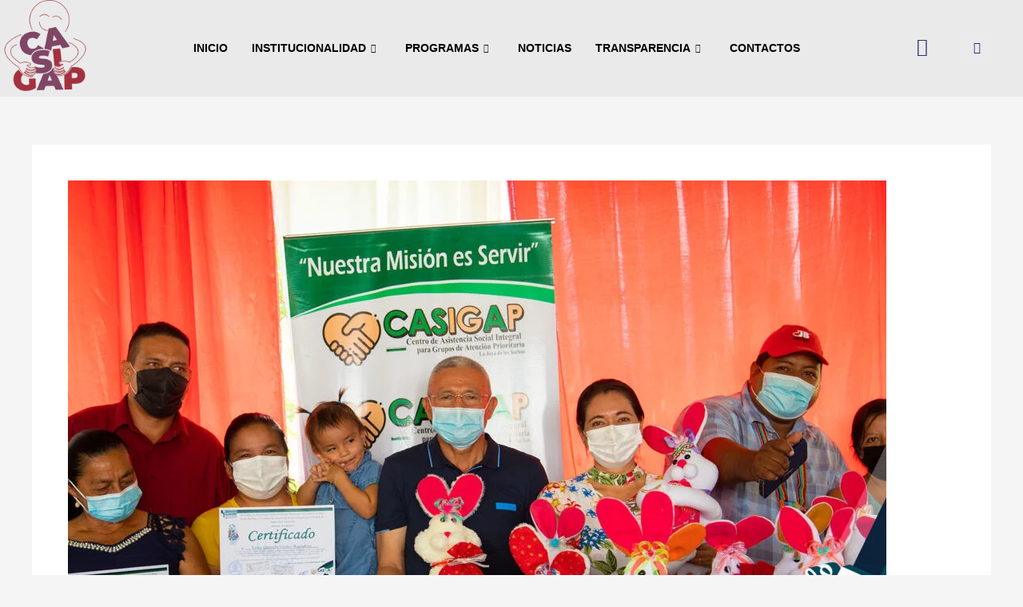

--- FILE ---
content_type: text/css
request_url: https://casigap.gob.ec/wp-content/uploads/elementor/css/post-22.css?ver=1770028604
body_size: 1216
content:
.elementor-22 .elementor-element.elementor-element-61bc1a98:not(.elementor-motion-effects-element-type-background), .elementor-22 .elementor-element.elementor-element-61bc1a98 > .elementor-motion-effects-container > .elementor-motion-effects-layer{background-color:#EAEAEA;}.elementor-22 .elementor-element.elementor-element-61bc1a98 > .elementor-container{max-width:1250px;}.elementor-22 .elementor-element.elementor-element-61bc1a98{transition:background 0.3s, border 0.3s, border-radius 0.3s, box-shadow 0.3s;margin-top:0px;margin-bottom:0px;padding:0px 0px 0px 0px;}.elementor-22 .elementor-element.elementor-element-61bc1a98 > .elementor-background-overlay{transition:background 0.3s, border-radius 0.3s, opacity 0.3s;}.elementor-bc-flex-widget .elementor-22 .elementor-element.elementor-element-1894507b.elementor-column .elementor-widget-wrap{align-items:center;}.elementor-22 .elementor-element.elementor-element-1894507b.elementor-column.elementor-element[data-element_type="column"] > .elementor-widget-wrap.elementor-element-populated{align-content:center;align-items:center;}.elementor-22 .elementor-element.elementor-element-1894507b > .elementor-element-populated{margin:0px 0px 0px 0px;--e-column-margin-right:0px;--e-column-margin-left:0px;padding:0px 0px 0px 0px;}.elementor-widget-image .widget-image-caption{color:var( --e-global-color-text );font-family:var( --e-global-typography-text-font-family ), Sans-serif;font-weight:var( --e-global-typography-text-font-weight );}.elementor-22 .elementor-element.elementor-element-57aa1e29{text-align:start;}.elementor-bc-flex-widget .elementor-22 .elementor-element.elementor-element-4d04cdec.elementor-column .elementor-widget-wrap{align-items:center;}.elementor-22 .elementor-element.elementor-element-4d04cdec.elementor-column.elementor-element[data-element_type="column"] > .elementor-widget-wrap.elementor-element-populated{align-content:center;align-items:center;}.elementor-22 .elementor-element.elementor-element-4d04cdec > .elementor-element-populated{margin:0px 0px 0px 0px;--e-column-margin-right:0px;--e-column-margin-left:0px;padding:0px 0px 0px 0px;}
					.elementor-22 .elementor-element.elementor-element-49ab0006 .elementskit-navbar-nav .elementskit-submenu-panel > li > a:hover,
					.elementor-22 .elementor-element.elementor-element-49ab0006 .elementskit-navbar-nav .elementskit-submenu-panel > li > a:focus,
					.elementor-22 .elementor-element.elementor-element-49ab0006 .elementskit-navbar-nav .elementskit-submenu-panel > li > a:active,
					.elementor-22 .elementor-element.elementor-element-49ab0006 .elementskit-navbar-nav .elementskit-submenu-panel > li:hover > a{background-color:#EAEAEA;}.elementor-22 .elementor-element.elementor-element-49ab0006{z-index:1;}.elementor-22 .elementor-element.elementor-element-49ab0006 .elementskit-menu-container{border-radius:0px 0px 0px 0px;}.elementor-22 .elementor-element.elementor-element-49ab0006 .elementskit-navbar-nav > li > a{font-family:"Lato", Sans-serif;font-size:14px;font-weight:700;text-transform:uppercase;color:#000000;padding:0px 15px 0px 15px;}.elementor-22 .elementor-element.elementor-element-49ab0006 .elementskit-navbar-nav > li > a:hover{color:#1C8004;}.elementor-22 .elementor-element.elementor-element-49ab0006 .elementskit-navbar-nav > li > a:focus{color:#1C8004;}.elementor-22 .elementor-element.elementor-element-49ab0006 .elementskit-navbar-nav > li > a:active{color:#1C8004;}.elementor-22 .elementor-element.elementor-element-49ab0006 .elementskit-navbar-nav > li:hover > a{color:#1C8004;}.elementor-22 .elementor-element.elementor-element-49ab0006 .elementskit-navbar-nav > li:hover > a .elementskit-submenu-indicator{color:#1C8004;}.elementor-22 .elementor-element.elementor-element-49ab0006 .elementskit-navbar-nav > li > a:hover .elementskit-submenu-indicator{color:#1C8004;}.elementor-22 .elementor-element.elementor-element-49ab0006 .elementskit-navbar-nav > li > a:focus .elementskit-submenu-indicator{color:#1C8004;}.elementor-22 .elementor-element.elementor-element-49ab0006 .elementskit-navbar-nav > li > a:active .elementskit-submenu-indicator{color:#1C8004;}.elementor-22 .elementor-element.elementor-element-49ab0006 .elementskit-navbar-nav > li.current-menu-item > a{color:#1C8004;}.elementor-22 .elementor-element.elementor-element-49ab0006 .elementskit-navbar-nav > li.current-menu-ancestor > a{color:#1C8004;}.elementor-22 .elementor-element.elementor-element-49ab0006 .elementskit-navbar-nav > li.current-menu-ancestor > a .elementskit-submenu-indicator{color:#1C8004;}.elementor-22 .elementor-element.elementor-element-49ab0006 .elementskit-navbar-nav > li > a .elementskit-submenu-indicator{color:#000000E0;fill:#000000E0;}.elementor-22 .elementor-element.elementor-element-49ab0006 .elementskit-navbar-nav > li > a .ekit-submenu-indicator-icon{color:#000000E0;fill:#000000E0;}.elementor-22 .elementor-element.elementor-element-49ab0006 .elementskit-navbar-nav .elementskit-submenu-panel > li > a{padding:10px 10px 10px 10px;color:#000000;}.elementor-22 .elementor-element.elementor-element-49ab0006 .elementskit-navbar-nav .elementskit-submenu-panel > li > a:hover{color:#1C8004;}.elementor-22 .elementor-element.elementor-element-49ab0006 .elementskit-navbar-nav .elementskit-submenu-panel > li > a:focus{color:#1C8004;}.elementor-22 .elementor-element.elementor-element-49ab0006 .elementskit-navbar-nav .elementskit-submenu-panel > li > a:active{color:#1C8004;}.elementor-22 .elementor-element.elementor-element-49ab0006 .elementskit-navbar-nav .elementskit-submenu-panel > li:hover > a{color:#1C8004;}.elementor-22 .elementor-element.elementor-element-49ab0006 .elementskit-navbar-nav .elementskit-submenu-panel > li.current-menu-item > a{color:#1C8004 !important;}.elementor-22 .elementor-element.elementor-element-49ab0006 .elementskit-submenu-panel{padding:15px 0px 15px 0px;}.elementor-22 .elementor-element.elementor-element-49ab0006 .elementskit-navbar-nav .elementskit-submenu-panel{border-radius:0px 0px 0px 0px;min-width:300px;}.elementor-22 .elementor-element.elementor-element-49ab0006 .elementskit-menu-hamburger{float:right;}.elementor-22 .elementor-element.elementor-element-49ab0006 .elementskit-menu-hamburger .elementskit-menu-hamburger-icon{background-color:rgba(0, 0, 0, 0.5);}.elementor-22 .elementor-element.elementor-element-49ab0006 .elementskit-menu-hamburger > .ekit-menu-icon{color:rgba(0, 0, 0, 0.5);}.elementor-22 .elementor-element.elementor-element-49ab0006 .elementskit-menu-hamburger:hover .elementskit-menu-hamburger-icon{background-color:rgba(0, 0, 0, 0.5);}.elementor-22 .elementor-element.elementor-element-49ab0006 .elementskit-menu-hamburger:hover > .ekit-menu-icon{color:rgba(0, 0, 0, 0.5);}.elementor-22 .elementor-element.elementor-element-49ab0006 .elementskit-menu-close{color:rgba(51, 51, 51, 1);}.elementor-22 .elementor-element.elementor-element-49ab0006 .elementskit-menu-close:hover{color:rgba(0, 0, 0, 0.5);}.elementor-bc-flex-widget .elementor-22 .elementor-element.elementor-element-e732c2.elementor-column .elementor-widget-wrap{align-items:center;}.elementor-22 .elementor-element.elementor-element-e732c2.elementor-column.elementor-element[data-element_type="column"] > .elementor-widget-wrap.elementor-element-populated{align-content:center;align-items:center;}.elementor-22 .elementor-element.elementor-element-e732c2 > .elementor-element-populated, .elementor-22 .elementor-element.elementor-element-e732c2 > .elementor-element-populated > .elementor-background-overlay, .elementor-22 .elementor-element.elementor-element-e732c2 > .elementor-background-slideshow{border-radius:0px 0px 0px 0px;}.elementor-22 .elementor-element.elementor-element-e732c2 > .elementor-element-populated{text-align:end;}.elementor-widget-icon.elementor-view-stacked .elementor-icon{background-color:var( --e-global-color-primary );}.elementor-widget-icon.elementor-view-framed .elementor-icon, .elementor-widget-icon.elementor-view-default .elementor-icon{color:var( --e-global-color-primary );border-color:var( --e-global-color-primary );}.elementor-widget-icon.elementor-view-framed .elementor-icon, .elementor-widget-icon.elementor-view-default .elementor-icon svg{fill:var( --e-global-color-primary );}.elementor-22 .elementor-element.elementor-element-97f1e66 > .elementor-widget-container{margin:4px 0px 0px 0px;}.elementor-22 .elementor-element.elementor-element-97f1e66 .elementor-icon-wrapper{text-align:end;}.elementor-22 .elementor-element.elementor-element-97f1e66.elementor-view-stacked .elementor-icon{background-color:#273171;}.elementor-22 .elementor-element.elementor-element-97f1e66.elementor-view-framed .elementor-icon, .elementor-22 .elementor-element.elementor-element-97f1e66.elementor-view-default .elementor-icon{color:#273171;border-color:#273171;}.elementor-22 .elementor-element.elementor-element-97f1e66.elementor-view-framed .elementor-icon, .elementor-22 .elementor-element.elementor-element-97f1e66.elementor-view-default .elementor-icon svg{fill:#273171;}.elementor-22 .elementor-element.elementor-element-97f1e66 .elementor-icon{font-size:23px;}.elementor-22 .elementor-element.elementor-element-97f1e66 .elementor-icon svg{height:23px;}.elementor-bc-flex-widget .elementor-22 .elementor-element.elementor-element-d04d2a8.elementor-column .elementor-widget-wrap{align-items:center;}.elementor-22 .elementor-element.elementor-element-d04d2a8.elementor-column.elementor-element[data-element_type="column"] > .elementor-widget-wrap.elementor-element-populated{align-content:center;align-items:center;}.elementor-22 .elementor-element.elementor-element-d04d2a8 > .elementor-element-populated, .elementor-22 .elementor-element.elementor-element-d04d2a8 > .elementor-element-populated > .elementor-background-overlay, .elementor-22 .elementor-element.elementor-element-d04d2a8 > .elementor-background-slideshow{border-radius:0px 0px 0px 0px;}.elementor-22 .elementor-element.elementor-element-d04d2a8 > .elementor-element-populated{text-align:end;}.elementor-22 .elementor-element.elementor-element-727b263 > .elementor-widget-container{margin:-4px 0px 0px 0px;}.elementor-22 .elementor-element.elementor-element-727b263 .ekit_navsearch-button :is(i, svg){font-size:20px;}.elementor-22 .elementor-element.elementor-element-727b263 .ekit_navsearch-button, .elementor-22 .elementor-element.elementor-element-727b263 .ekit_search-button{color:#273171;fill:#273171;}.elementor-22 .elementor-element.elementor-element-727b263 .ekit_navsearch-button{border-style:solid;border-width:1px 1px 1px 1px;border-color:#eaebf1;margin:0px 0px 0px 0px;padding:0px 0px 0px 0px;width:35px;height:35px;line-height:35px;text-align:center;}@media(min-width:768px){.elementor-22 .elementor-element.elementor-element-1894507b{width:9%;}.elementor-22 .elementor-element.elementor-element-4d04cdec{width:81.419%;}.elementor-22 .elementor-element.elementor-element-e732c2{width:3.641%;}.elementor-22 .elementor-element.elementor-element-d04d2a8{width:5.917%;}}@media(max-width:1024px) and (min-width:768px){.elementor-22 .elementor-element.elementor-element-1894507b{width:50%;}.elementor-22 .elementor-element.elementor-element-4d04cdec{width:10%;}.elementor-22 .elementor-element.elementor-element-e732c2{width:10%;}.elementor-22 .elementor-element.elementor-element-d04d2a8{width:10%;}}@media(max-width:1024px){.elementor-22 .elementor-element.elementor-element-61bc1a98{padding:0px 10px 0px 10px;}.elementor-22 .elementor-element.elementor-element-49ab0006 .elementskit-nav-identity-panel{padding:10px 0px 10px 0px;}.elementor-22 .elementor-element.elementor-element-49ab0006 .elementskit-menu-container{max-width:350px;border-radius:0px 0px 0px 0px;}.elementor-22 .elementor-element.elementor-element-49ab0006 .elementskit-navbar-nav > li > a{color:#000000;padding:10px 15px 10px 15px;}.elementor-22 .elementor-element.elementor-element-49ab0006 .elementskit-navbar-nav .elementskit-submenu-panel > li > a{padding:15px 15px 15px 15px;}.elementor-22 .elementor-element.elementor-element-49ab0006 .elementskit-navbar-nav .elementskit-submenu-panel{border-radius:0px 0px 0px 0px;}.elementor-22 .elementor-element.elementor-element-49ab0006 .elementskit-menu-hamburger{padding:8px 8px 8px 8px;width:45px;border-radius:3px;}.elementor-22 .elementor-element.elementor-element-49ab0006 .elementskit-menu-close{padding:8px 8px 8px 8px;margin:12px 12px 12px 12px;width:45px;border-radius:3px;}.elementor-22 .elementor-element.elementor-element-49ab0006 .elementskit-nav-logo > img{max-width:160px;max-height:60px;}.elementor-22 .elementor-element.elementor-element-49ab0006 .elementskit-nav-logo{margin:5px 0px 5px 0px;padding:5px 5px 5px 5px;}}@media(max-width:767px){.elementor-22 .elementor-element.elementor-element-1894507b{width:60%;}.elementor-22 .elementor-element.elementor-element-57aa1e29 img{width:60%;}.elementor-22 .elementor-element.elementor-element-4d04cdec{width:15%;}.elementor-22 .elementor-element.elementor-element-49ab0006 .elementskit-nav-logo > img{max-width:200px;max-height:94px;}.elementor-22 .elementor-element.elementor-element-e732c2{width:15%;}.elementor-22 .elementor-element.elementor-element-d04d2a8{width:10%;}}

--- FILE ---
content_type: text/css
request_url: https://casigap.gob.ec/wp-content/uploads/elementor/css/post-42.css?ver=1770028605
body_size: 1293
content:
.elementor-42 .elementor-element.elementor-element-22c3143:not(.elementor-motion-effects-element-type-background), .elementor-42 .elementor-element.elementor-element-22c3143 > .elementor-motion-effects-container > .elementor-motion-effects-layer{background-color:#1C8004;}.elementor-42 .elementor-element.elementor-element-22c3143{transition:background 0.3s, border 0.3s, border-radius 0.3s, box-shadow 0.3s;}.elementor-42 .elementor-element.elementor-element-22c3143 > .elementor-background-overlay{transition:background 0.3s, border-radius 0.3s, opacity 0.3s;}.elementor-42 .elementor-element.elementor-element-4149834:not(.elementor-motion-effects-element-type-background) > .elementor-widget-wrap, .elementor-42 .elementor-element.elementor-element-4149834 > .elementor-widget-wrap > .elementor-motion-effects-container > .elementor-motion-effects-layer{background-color:transparent;background-image:linear-gradient(180deg, #8E1313 19%, #A84D64 100%);}.elementor-42 .elementor-element.elementor-element-4149834 > .elementor-element-populated >  .elementor-background-overlay{opacity:0.5;}.elementor-42 .elementor-element.elementor-element-4149834 > .elementor-element-populated{transition:background 0.3s, border 0.3s, border-radius 0.3s, box-shadow 0.3s;}.elementor-42 .elementor-element.elementor-element-4149834 > .elementor-element-populated > .elementor-background-overlay{transition:background 0.3s, border-radius 0.3s, opacity 0.3s;}.elementor-42 .elementor-element.elementor-element-527390d{border-style:solid;border-width:0px 0px 0px 0px;border-color:#393939;padding:25px 0px 25px 0px;}.elementor-42 .elementor-element.elementor-element-21377d2 > .elementor-widget-wrap > .elementor-widget:not(.elementor-widget__width-auto):not(.elementor-widget__width-initial):not(:last-child):not(.elementor-absolute){margin-block-end:0px;}.elementor-42 .elementor-element.elementor-element-21377d2 > .elementor-element-populated{padding:0px 0px 0px 0px;}.elementor-widget-image .widget-image-caption{color:var( --e-global-color-text );font-family:var( --e-global-typography-text-font-family ), Sans-serif;font-weight:var( --e-global-typography-text-font-weight );}.elementor-42 .elementor-element.elementor-element-360f208 > .elementor-widget-container{margin:65px 0px 0px 0px;}.elementor-42 .elementor-element.elementor-element-360f208.ha-has-bg-overlay:hover > .elementor-widget-container::before{transition:background 0.3s;}.elementor-42 .elementor-element.elementor-element-360f208{text-align:center;}.elementor-42 .elementor-element.elementor-element-360f208 img{max-width:93%;height:281px;}.elementor-42 .elementor-element.elementor-element-26fa777 .elementor-repeater-item-f2fb245 > a :is(i, svg){color:#FFFFFF;fill:#FFFFFF;}.elementor-42 .elementor-element.elementor-element-26fa777 .elementor-repeater-item-f2fb245 > a{background-color:rgba(31,40,91,0);}.elementor-42 .elementor-element.elementor-element-26fa777 .elementor-repeater-item-f2fb245 > a:hover{background-color:rgba(31,40,91,0);}.elementor-42 .elementor-element.elementor-element-26fa777 .elementor-repeater-item-071128d > a :is(i, svg){color:#FFFFFF;fill:#FFFFFF;}.elementor-42 .elementor-element.elementor-element-26fa777 .elementor-repeater-item-071128d > a{background-color:rgba(31,40,91,0);}.elementor-42 .elementor-element.elementor-element-26fa777 .elementor-repeater-item-071128d > a:hover{background-color:rgba(31,40,91,0);}.elementor-42 .elementor-element.elementor-element-26fa777 .elementor-repeater-item-bc5d900 > a :is(i, svg){color:#FFFFFF;fill:#FFFFFF;}.elementor-42 .elementor-element.elementor-element-26fa777 .elementor-repeater-item-bc5d900 > a{background-color:rgba(31,40,91,0);}.elementor-42 .elementor-element.elementor-element-26fa777 .elementor-repeater-item-bc5d900 > a:hover{background-color:rgba(31,40,91,0);}.elementor-42 .elementor-element.elementor-element-26fa777 > .elementor-widget-container{margin:16px 0px 0px 0px;}.elementor-42 .elementor-element.elementor-element-26fa777 .ekit_social_media{text-align:center;}.elementor-42 .elementor-element.elementor-element-26fa777 .ekit_social_media > li > a{text-align:right;text-decoration:none;border-radius:50% 50% 50% 50%;padding:8px 8px 8px 8px;width:37px;height:31px;line-height:0px;}.elementor-42 .elementor-element.elementor-element-26fa777 .ekit_social_media > li{display:inline-block;}.elementor-42 .elementor-element.elementor-element-26fa777 .ekit_social_media > li > a i{font-size:21px;}.elementor-42 .elementor-element.elementor-element-26fa777 .ekit_social_media > li > a svg{max-width:21px;}.elementor-42 .elementor-element.elementor-element-e233bb5 > .elementor-widget-wrap > .elementor-widget:not(.elementor-widget__width-auto):not(.elementor-widget__width-initial):not(:last-child):not(.elementor-absolute){margin-block-end:0px;}.elementor-42 .elementor-element.elementor-element-e233bb5 > .elementor-element-populated{padding:0px 30px 0px 30px;}.elementor-widget-heading .elementor-heading-title{font-family:var( --e-global-typography-primary-font-family ), Sans-serif;font-weight:var( --e-global-typography-primary-font-weight );color:var( --e-global-color-primary );}.elementor-42 .elementor-element.elementor-element-70eb5e9 > .elementor-widget-container{margin:0px 0px 18px 0px;}.elementor-42 .elementor-element.elementor-element-70eb5e9{text-align:center;}.elementor-42 .elementor-element.elementor-element-70eb5e9 .elementor-heading-title{font-family:"Roboto", Sans-serif;font-size:16px;font-weight:800;line-height:24px;letter-spacing:1.5px;color:#FFFFFF;}.elementor-widget-icon-list .elementor-icon-list-item:not(:last-child):after{border-color:var( --e-global-color-text );}.elementor-widget-icon-list .elementor-icon-list-icon i{color:var( --e-global-color-primary );}.elementor-widget-icon-list .elementor-icon-list-icon svg{fill:var( --e-global-color-primary );}.elementor-widget-icon-list .elementor-icon-list-item > .elementor-icon-list-text, .elementor-widget-icon-list .elementor-icon-list-item > a{font-family:var( --e-global-typography-text-font-family ), Sans-serif;font-weight:var( --e-global-typography-text-font-weight );}.elementor-widget-icon-list .elementor-icon-list-text{color:var( --e-global-color-secondary );}.elementor-42 .elementor-element.elementor-element-7d68a00 .elementor-icon-list-items:not(.elementor-inline-items) .elementor-icon-list-item:not(:last-child){padding-block-end:calc(0px/2);}.elementor-42 .elementor-element.elementor-element-7d68a00 .elementor-icon-list-items:not(.elementor-inline-items) .elementor-icon-list-item:not(:first-child){margin-block-start:calc(0px/2);}.elementor-42 .elementor-element.elementor-element-7d68a00 .elementor-icon-list-items.elementor-inline-items .elementor-icon-list-item{margin-inline:calc(0px/2);}.elementor-42 .elementor-element.elementor-element-7d68a00 .elementor-icon-list-items.elementor-inline-items{margin-inline:calc(-0px/2);}.elementor-42 .elementor-element.elementor-element-7d68a00 .elementor-icon-list-items.elementor-inline-items .elementor-icon-list-item:after{inset-inline-end:calc(-0px/2);}.elementor-42 .elementor-element.elementor-element-7d68a00 .elementor-icon-list-icon i{color:#FFFFFF;transition:color 0.3s;}.elementor-42 .elementor-element.elementor-element-7d68a00 .elementor-icon-list-icon svg{fill:#FFFFFF;transition:fill 0.3s;}.elementor-42 .elementor-element.elementor-element-7d68a00{--e-icon-list-icon-size:14px;--icon-vertical-offset:0px;}.elementor-42 .elementor-element.elementor-element-7d68a00 .elementor-icon-list-text{color:#FFFFFF;transition:color 0.3s;}.elementor-42 .elementor-element.elementor-element-ef58caa .ekit-btn-wraper .elementskit-btn{justify-content:flex-start;}.elementor-42 .elementor-element.elementor-element-ef58caa .elementskit-btn{background-color:rgba(0,0,0,0);padding:0px 0px 0px 0px;font-family:"Roboto", Sans-serif;font-size:12px;font-weight:400;line-height:20px;color:#FFFFFF;fill:#FFFFFF;border-style:none;}.elementor-42 .elementor-element.elementor-element-ef58caa > .elementor-widget-container{margin:0px 0px 25px 0px;}.elementor-42 .elementor-element.elementor-element-ef58caa .elementskit-btn:hover{color:#ffffff;fill:#ffffff;}.elementor-42 .elementor-element.elementor-element-ef58caa .elementskit-btn > :is(i, svg){font-size:14px;}.elementor-42 .elementor-element.elementor-element-ef58caa .elementskit-btn > i, .elementor-42 .elementor-element.elementor-element-ef58caa .elementskit-btn > svg{margin-left:5px;}.rtl .elementor-42 .elementor-element.elementor-element-ef58caa .elementskit-btn > i, .rtl .elementor-42 .elementor-element.elementor-element-ef58caa .elementskit-btn > svg{margin-left:0;margin-right:5px;}.elementor-42 .elementor-element.elementor-element-58b040c .elementor-icon-list-icon i{color:#FFFFFF;transition:color 0.3s;}.elementor-42 .elementor-element.elementor-element-58b040c .elementor-icon-list-icon svg{fill:#FFFFFF;transition:fill 0.3s;}.elementor-42 .elementor-element.elementor-element-58b040c{--e-icon-list-icon-size:14px;--icon-vertical-offset:0px;}.elementor-42 .elementor-element.elementor-element-58b040c .elementor-icon-list-text{color:#FFFFFF;transition:color 0.3s;}.elementor-42 .elementor-element.elementor-element-5627079 > .elementor-element-populated{padding:0px 10px 0px 10px;}.elementor-widget-text-editor{font-family:var( --e-global-typography-text-font-family ), Sans-serif;font-weight:var( --e-global-typography-text-font-weight );color:var( --e-global-color-text );}.elementor-widget-text-editor.elementor-drop-cap-view-stacked .elementor-drop-cap{background-color:var( --e-global-color-primary );}.elementor-widget-text-editor.elementor-drop-cap-view-framed .elementor-drop-cap, .elementor-widget-text-editor.elementor-drop-cap-view-default .elementor-drop-cap{color:var( --e-global-color-primary );border-color:var( --e-global-color-primary );}.elementor-42 .elementor-element.elementor-element-bea95f4:not(.elementor-motion-effects-element-type-background), .elementor-42 .elementor-element.elementor-element-bea95f4 > .elementor-motion-effects-container > .elementor-motion-effects-layer{background-color:#050505;}.elementor-42 .elementor-element.elementor-element-bea95f4{transition:background 0.3s, border 0.3s, border-radius 0.3s, box-shadow 0.3s;}.elementor-42 .elementor-element.elementor-element-bea95f4 > .elementor-background-overlay{transition:background 0.3s, border-radius 0.3s, opacity 0.3s;}.elementor-42 .elementor-element.elementor-element-c2ce873 .elementor-icon-list-icon i{color:#FFFFFF;transition:color 0.3s;}.elementor-42 .elementor-element.elementor-element-c2ce873 .elementor-icon-list-icon svg{fill:#FFFFFF;transition:fill 0.3s;}.elementor-42 .elementor-element.elementor-element-c2ce873{--e-icon-list-icon-size:14px;--icon-vertical-offset:0px;}.elementor-42 .elementor-element.elementor-element-c2ce873 .elementor-icon-list-item > .elementor-icon-list-text, .elementor-42 .elementor-element.elementor-element-c2ce873 .elementor-icon-list-item > a{font-family:"Roboto", Sans-serif;font-size:14px;line-height:20px;}.elementor-42 .elementor-element.elementor-element-c2ce873 .elementor-icon-list-text{color:#FDFEFF;transition:color 0.3s;}.elementor-42 .elementor-element.elementor-element-c2ce873 .elementor-icon-list-item:hover .elementor-icon-list-text{color:#ffffff;}.elementor-42 .elementor-element.elementor-element-7f3e1a8 .elementor-icon-list-icon i{color:#FFFFFF;transition:color 0.3s;}.elementor-42 .elementor-element.elementor-element-7f3e1a8 .elementor-icon-list-icon svg{fill:#FFFFFF;transition:fill 0.3s;}.elementor-42 .elementor-element.elementor-element-7f3e1a8{--e-icon-list-icon-size:14px;--icon-vertical-offset:0px;}.elementor-42 .elementor-element.elementor-element-7f3e1a8 .elementor-icon-list-item > .elementor-icon-list-text, .elementor-42 .elementor-element.elementor-element-7f3e1a8 .elementor-icon-list-item > a{font-family:"Roboto", Sans-serif;font-size:14px;line-height:20px;}.elementor-42 .elementor-element.elementor-element-7f3e1a8 .elementor-icon-list-text{color:#FDFEFF;transition:color 0.3s;}.elementor-42 .elementor-element.elementor-element-7f3e1a8 .elementor-icon-list-item:hover .elementor-icon-list-text{color:#ffffff;}@media(max-width:1024px){.elementor-42 .elementor-element.elementor-element-5627079 > .elementor-element-populated{padding:50px 30px 0px 30px;}}@media(max-width:1024px) and (min-width:768px){.elementor-42 .elementor-element.elementor-element-21377d2{width:50%;}.elementor-42 .elementor-element.elementor-element-e233bb5{width:50%;}.elementor-42 .elementor-element.elementor-element-5627079{width:50%;}}@media(max-width:767px){.elementor-42 .elementor-element.elementor-element-e233bb5 > .elementor-element-populated{padding:50px 0px 0px 0px;}.elementor-42 .elementor-element.elementor-element-5627079 > .elementor-element-populated{padding:50px 0px 0px 0px;}}